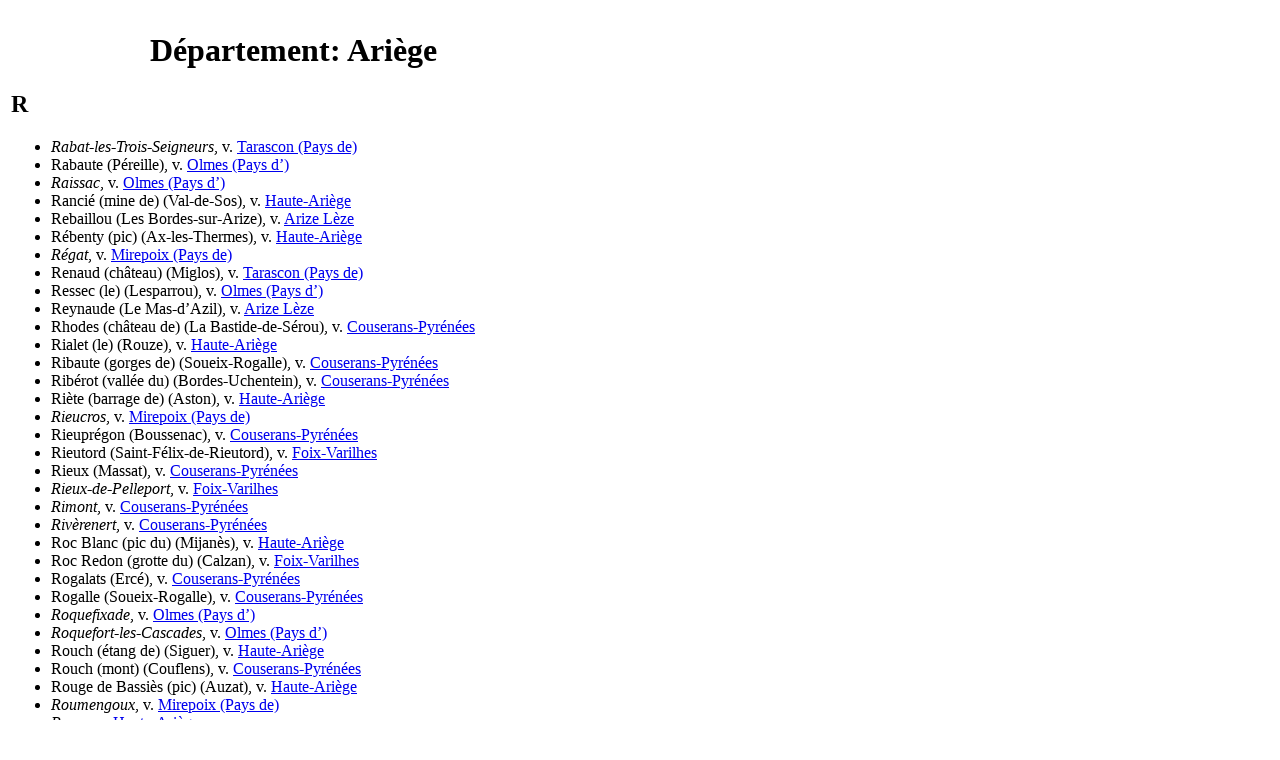

--- FILE ---
content_type: text/html; charset=UTF-8
request_url: https://tresordesregions.mgm.fr/list3.php?ent=R&dep=09
body_size: 1398
content:
<!doctype html>
<html lang="fr">
	<head>
	<base href="https://tresordesregions.mgm.fr:443/">
<script type="text/javascript"> var tarteaucitronForceLanguage = "fr"; </script>
<script type="text/javascript" src="/tarteaucitron/tarteaucitron.js"></script>
<script type="text/javascript" src="/script/tarteaucitron.js"></script>
	<meta http-equiv="content-type" content="text/html;charset=utf-8" />
	<title>Département: Ariège (R)</title>
	<script language="JavaScript" src="/script/page.packed.js"></script>
	<link href="/Style/list.css" rel="stylesheet" media="screen">
	<link href="/Style/Pub.css" rel="stylesheet" media="screen">
	</head>

	<body bgcolor="#FFFFFF">
			<table width="570">
				<tr>
					<td>
						<h1 align="center">Département: Ariège</h1>
						<h2>R</h2>
						<ul>
							<li><i>Rabat-les-Trois-Seigneurs</i>, v. <a href="/epci.php?lepci=Tarascon (Pays de)&region=76&dep=09#RabatlesTroisSeigneurs" target="main">Tarascon (Pays de)</a><li>Rabaute (Péreille), v. <a href="/epci.php?lepci=Olmes (Pays d’)&region=76&dep=09#Pereille" target="main">Olmes (Pays d’)</a><li><i>Raissac</i>, v. <a href="/epci.php?lepci=Olmes (Pays d’)&region=76&dep=09#Raissac" target="main">Olmes (Pays d’)</a><li>Rancié (mine de) (Val-de-Sos), v. <a href="/epci.php?lepci=Haute-Ariège&region=76&dep=09#ValdeSos" target="main">Haute-Ariège</a><li>Rebaillou (Les Bordes-sur-Arize), v. <a href="/epci.php?lepci=Arize Lèze&region=76&dep=09#BordessurArize" target="main">Arize Lèze</a><li>Rébenty (pic) (Ax-les-Thermes), v. <a href="/epci.php?lepci=Haute-Ariège&region=76&dep=09#AxlesThermes" target="main">Haute-Ariège</a><li><i>Régat</i>, v. <a href="/epci.php?lepci=Mirepoix (Pays de)&region=76&dep=09#Regat" target="main">Mirepoix (Pays de)</a><li>Renaud (château) (Miglos), v. <a href="/epci.php?lepci=Tarascon (Pays de)&region=76&dep=09#Miglos" target="main">Tarascon (Pays de)</a><li>Ressec (le) (Lesparrou), v. <a href="/epci.php?lepci=Olmes (Pays d’)&region=76&dep=09#Lesparrou" target="main">Olmes (Pays d’)</a><li>Reynaude (Le Mas-d’Azil), v. <a href="/epci.php?lepci=Arize Lèze&region=76&dep=09#MasdAzil" target="main">Arize Lèze</a><li>Rhodes (château de) (La Bastide-de-Sérou), v. <a href="/epci.php?lepci=Couserans-Pyrénées&region=76&dep=09#BastidedeSerou" target="main">Couserans-Pyrénées</a><li>Rialet (le) (Rouze), v. <a href="/epci.php?lepci=Haute-Ariège&region=76&dep=09#Rouze" target="main">Haute-Ariège</a><li>Ribaute (gorges de) (Soueix-Rogalle), v. <a href="/epci.php?lepci=Couserans-Pyrénées&region=76&dep=09#SoueixRogalle" target="main">Couserans-Pyrénées</a><li>Ribérot (vallée du) (Bordes-Uchentein), v. <a href="/epci.php?lepci=Couserans-Pyrénées&region=76&dep=09#BordesUchentein" target="main">Couserans-Pyrénées</a><li>Riète (barrage de) (Aston), v. <a href="/epci.php?lepci=Haute-Ariège&region=76&dep=09#Aston" target="main">Haute-Ariège</a><li><i>Rieucros</i>, v. <a href="/epci.php?lepci=Mirepoix (Pays de)&region=76&dep=09#Rieucros" target="main">Mirepoix (Pays de)</a><li>Rieuprégon (Boussenac), v. <a href="/epci.php?lepci=Couserans-Pyrénées&region=76&dep=09#Boussenac" target="main">Couserans-Pyrénées</a><li>Rieutord (Saint-Félix-de-Rieutord), v. <a href="/epci.php?lepci=Foix-Varilhes&region=76&dep=09#SaintFelixdeRieutord" target="main">Foix-Varilhes</a><li>Rieux (Massat), v. <a href="/epci.php?lepci=Couserans-Pyrénées&region=76&dep=09#Massat" target="main">Couserans-Pyrénées</a><li><i>Rieux-de-Pelleport</i>, v. <a href="/epci.php?lepci=Foix-Varilhes&region=76&dep=09#RieuxdePelleport" target="main">Foix-Varilhes</a><li><i>Rimont</i>, v. <a href="/epci.php?lepci=Couserans-Pyrénées&region=76&dep=09#Rimont" target="main">Couserans-Pyrénées</a><li><i>Rivèrenert</i>, v. <a href="/epci.php?lepci=Couserans-Pyrénées&region=76&dep=09#Riverenert" target="main">Couserans-Pyrénées</a><li>Roc Blanc (pic du) (Mijanès), v. <a href="/epci.php?lepci=Haute-Ariège&region=76&dep=09#Mijanes" target="main">Haute-Ariège</a><li>Roc Redon (grotte du) (Calzan), v. <a href="/epci.php?lepci=Foix-Varilhes&region=76&dep=09#Calzan" target="main">Foix-Varilhes</a><li>Rogalats (Ercé), v. <a href="/epci.php?lepci=Couserans-Pyrénées&region=76&dep=09#Erce" target="main">Couserans-Pyrénées</a><li>Rogalle (Soueix-Rogalle), v. <a href="/epci.php?lepci=Couserans-Pyrénées&region=76&dep=09#SoueixRogalle" target="main">Couserans-Pyrénées</a><li><i>Roquefixade</i>, v. <a href="/epci.php?lepci=Olmes (Pays d’)&region=76&dep=09#Roquefixade" target="main">Olmes (Pays d’)</a><li><i>Roquefort-les-Cascades</i>, v. <a href="/epci.php?lepci=Olmes (Pays d’)&region=76&dep=09#RoquefortlesCascades" target="main">Olmes (Pays d’)</a><li>Rouch (étang de) (Siguer), v. <a href="/epci.php?lepci=Haute-Ariège&region=76&dep=09#Siguer" target="main">Haute-Ariège</a><li>Rouch (mont) (Couflens), v. <a href="/epci.php?lepci=Couserans-Pyrénées&region=76&dep=09#Couflens" target="main">Couserans-Pyrénées</a><li>Rouge de Bassiès (pic) (Auzat), v. <a href="/epci.php?lepci=Haute-Ariège&region=76&dep=09#Auzat" target="main">Haute-Ariège</a><li><i>Roumengoux</i>, v. <a href="/epci.php?lepci=Mirepoix (Pays de)&region=76&dep=09#Roumengoux" target="main">Mirepoix (Pays de)</a><li><i>Rouze</i>, v. <a href="/epci.php?lepci=Haute-Ariège&region=76&dep=09#Rouze" target="main">Haute-Ariège</a><li>Ruech (vallée du) (Saint-Lary), v. <a href="/epci.php?lepci=Couserans-Pyrénées&region=76&dep=09#SaintLary" target="main">Couserans-Pyrénées</a><li>Ruf (pic du) (Aston), v. <a href="/epci.php?lepci=Haute-Ariège&region=76&dep=09#Aston" target="main">Haute-Ariège</a><li>Ruhle (pic de) (Mérens-les-Vals), v. <a href="/epci.php?lepci=Haute-Ariège&region=76&dep=09#MerenslesVals" target="main">Haute-Ariège</a><li>Rulhe (Aston), v. <a href="/epci.php?lepci=Haute-Ariège&region=76&dep=09#Aston" target="main">Haute-Ariège</a></ul>					</td>
				</tr>
			</table>
	<script language="JavaScript">changePage(3,"/Mdir3.php?p=list3.php&dep=09&ent=R");</script>
	</body>

</html>
